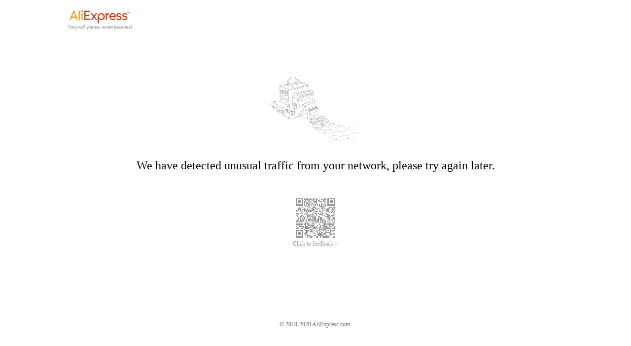

--- FILE ---
content_type: text/html
request_url: https://bixi.alicdn.com/punish/punish:resource:template:AESpace:default_30989370.html?qrcode=JwiWZmPEm-lNwoj5uf2Z7A%7CZdaVJw%7Ck9n_Wg_0&uuid=2708966663c49be94dc288f9b9fd99ec&action=deny&origin=https%3A%2F%2Flureshop.aliexpress.com%2Fstore%2Fgroup%2FFishing-Bag%2F1039729_257373670.html
body_size: 1318
content:

<html>

<head>
    <meta charset="utf-8">
    <meta name="viewport"
        content="width=device-width,initial-scale=1,minimum-scale=1,maximum-scale=1,user-scalable=no" />
    <script charset="utf-8" src="https://g.alicdn.com/mtb/lib-flexible/0.3.2/flexible.js" crossorigin></script>
    <script charset="utf-8" src="//g.alicdn.com/code/lib/qrcodejs/1.0.0/qrcode.min.js" crossorigin></script>
    <link rel="stylesheet" href="https://g.alicdn.com/bsop-static/sufei-punish/0.1.40/build/main.css">
</head>

<body>
    <punish-component />
    <script>
        window._config_ = {
            "renderTo": "#nocaptcha",
            "NCTOKENSTR": "###NCTOKENSTR###",
            "action": "###ACTION######SUB_TYPE###",
            "HOST": "###HOST###",
            "PATH": "###PATH###",
            "FORMACTIOIN": "###PATH###/_____tmd_____/verify/",
            "BXSTEP": "###BXSTEP###",
            "SECDATA": "###SECDATA###",
            "NCAPPKEY": "###NCAPPKEY###",
      		"isUpgrade": "###PUNISH_UPGRADE###",
            "customImage": "https://img.alicdn.com/tfs/TB1e9RZrmR26e4jSZFEXXbwuXXa-680-495.png",
            "logo": "https://img.alicdn.com/tfs/TB1arM9tk9l0K4jSZFKXXXFjpXa-420-142.jpg",
            "logoLink": "https://aliexpress.com/",
      		"copyright": "©️ 2010-2020 AliExpress.com.",
            "noCaptchaCallback": "###RESOURCE_NOCAPTCHA_CALLBACK###",
            "language": "###RESOURCE_LANGUAGE###",
            "languageConfig": "###RESOURCE_LANGUAGE_CONFIG###",
            "url":"###PATH###/_____tmd_____/punish?x5secdata=###SECDATA###",	
            "languageConfigJson": "###RESOURCE_LANGUAGE_CONFIG_JSON###",
            "noCaptchaLanguage": "###RESOURCE_NOCAPTCHA_LANGUAGE###",
      		"js": "###RESOURCE_JS_URL###",
      		"css": "###RESOURCE_CSS_URL###",
      		"qrcode": "###REQUEST_COMPOSITE_INFO###"
        };
    </script>
<!--rgv587_flag:sm-->
  	<script>
      	var ncLanguage = location.search.match(/ncLanguage=([^&]+)/);
      	ncLanguage = ncLanguage && ncLanguage[1];
      	if (ncLanguage) {
      		window._config_.noCaptchaLanguage = ncLanguage;
      	}
      	var custom_config = {"templateName":"AE默认模板"};
      	var templateName = "";
      	if (typeof custom_config === "object") {
      		templateName = custom_config["templateName"] || "";
      		window._custom_config_ = window._custom_config_ || {};
      		for (var key in custom_config) {
      			window._custom_config_[key] = custom_config[key];
      		}
      	}
    </script>
</body>
<script charset="utf-8" src="//g.alicdn.com/bsop-static/sufei-punish/0.1.40/build/punishpage.min.js" crossorigin></script>
<script charset="utf-8" type="text/javascript"
    src="https://g.alicdn.com/dt/tracker/4.0.0/??tracker.Tracker.js,tracker.interfaceTrackerPlugin.js,tracker.performanceTrackerPlugin.js"
    crossorigin></script>
<script type="text/javascript">
    var tracker = new window.Tracker({
        uidResolver: function () {
            // 具体获取 userId 逻辑自行实现
            return "###REQUEST_UUID###__1.1.1";
        }, pid: 'punish-page', plugins: [[window.interfaceTrackerPlugin], [window.performanceTrackerPlugin, { sampleRate: 1 }]]
    });
    tracker.install();
  	var urlAction = window.location.href.match(/action=([^&]+)/);
  	urlAction = urlAction ? urlAction[1] : window._config_.action;
    tracker.log({
        code: 11,  // 系统自动生成，请勿修改 100%
        c1: '###REQUEST_UUID###',
  		c2: '0.1.40',
        msg: '新版处置模板 ' + templateName + ' ' + urlAction,  // 异常信息，推荐传入
        sampleRate: 1.00,  // 目前采样率为 100.00%
    });
</script>

</html>